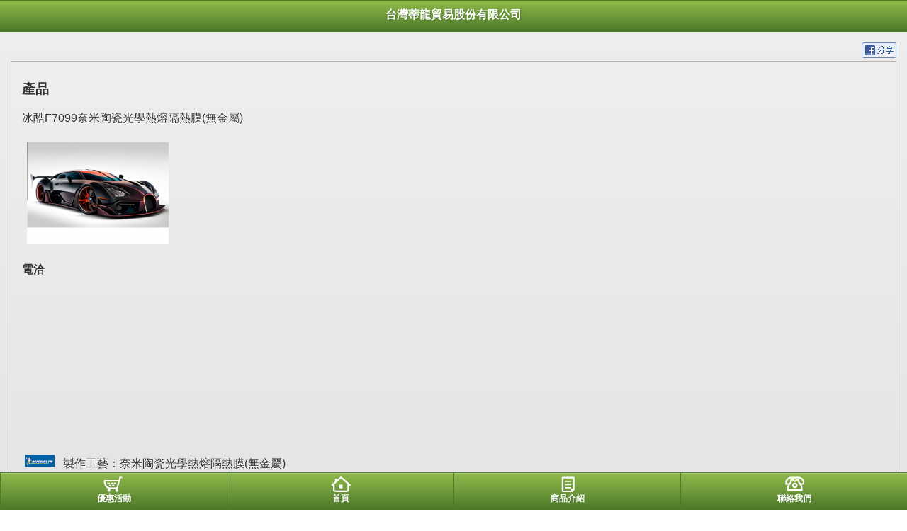

--- FILE ---
content_type: text/html
request_url: https://www.taiwantyron.com/yellowpageMobile/product_1552075.html
body_size: 9073
content:
<!DOCTYPE HTML PUBLIC "-//W3C//DTD HTML 4.01//EN" "http://www.w3.org/TR/html4/strict.dtd">
<html>
<head>
<meta http-equiv="content-type" content="text/html; charset=utf-8" />
<meta name="referrer" content="origin"> 
<meta http-equiv="pragma" content="public, max-age=600">
<meta http-equiv="expires" content="600">
<meta http-equiv="cache-control" content="public, max-age=600">
<title>台灣蒂龍貿易股份有限公司</title>

   <link rel='stylesheet' href='style.css?ver=1767765939' type='text/css' /> 
<link rel='stylesheet' href='jquery.mobile-1.0a3_green.css?ver=1767765939' type='text/css' /> 
<script type='text/javascript' src='js/jquery-1.5.min.js?ver=1767765939'></script> 
<script type='text/javascript' src='js/jquery.mobile-1.0a4.1.js?ver=1767765939'></script> 
<script type='text/javascript' src='js/mobile.js?ver=1767765939'></script> 
<script type='text/javascript' src='js/html5.js?ver=1767765939'></script> 
<script type='text/javascript' src='js/jquery.client.js?ver=1767765939'></script> 

<script type="text/javascript" src="https://maps.google.com/maps/api/js?sensor=true&region=zh_TW"></script>
<script type="text/javascript" src="js/gears_init.js?ver=1767765939"></script>
<script type='text/javascript' src='https://toolkit.url.com.tw/counter/tracer.php?token=M2T3M529Ncj8Yc24I2Gbh602d2H2A968Ldy8903ed73dc9uedbGfF8p6d324F9u8dHlyb24uY29tL3llbGxvd3BhZ2VNb2JpbGUv'></script> 
<script type="text/javascript" src="https://cdnjs.cloudflare.com/ajax/libs/jquery.lazyload/1.9.1/jquery.lazyload.min.js"></script>
<script type="text/javascript">

var lock_mouse = "N"; 
$(document).ready(function() {  
if (lock_mouse=='Y'){ 
	document.body.oncontextmenu = function (event) { 
			if (document.all)
					window.event.returnValue = false; // for IE
			else
					event.preventDefault();
	};
} 
});
function getPositionSuccess(position)
{
	var latlng = new google.maps.LatLng(position.coords.latitude, position.coords.longitude);
	var myOptions = {
		zoom: 15,
		center: latlng,
		mapTypeControl: false,
		navigationControlOptions: {
			style: google.maps.NavigationControlStyle.SMALL
		},
		mapTypeId: google.maps.MapTypeId.ROADMAP
	};
 	$.getJSON("https://toolkit.url.com.tw/preferent/index.php?serverid=136666&corp_pos=&latlng="+position.coords.latitude+","+position.coords.longitude+"&jsoncallback=?",
	function(data){  
		$('.get_preferent').html(data.content); 
	});
}

function getPositionSuccessGet(position)
{
        var latlng = new google.maps.LatLng(position.coords.latitude, position.coords.longitude);
        var myOptions = {
                zoom: 15,
                center: latlng,
                mapTypeControl: false,
                navigationControlOptions: {
                        style: google.maps.NavigationControlStyle.SMALL
                },
                mapTypeId: google.maps.MapTypeId.ROADMAP
        };
 	$.getJSON("http://toolkit.url.com.tw/preferent/index.php?serverid=136666&corp_pos=&latlng="+position.coords.latitude+","+position.coords.longitude+"&get=1&jsoncallback=?",

	function(data){  
			$('.result').html(data.content);
	});
//        var map = new google.maps.Map(document.getElementById("mapZone"), myOptions);
//        var marker = new google.maps.Marker({
//                position: latlng,
//                map: map
//        });
//        var infowindow = new google.maps.InfoWindow();
//        infowindow.setContent("You are here!");
//        infowindow.setPosition(latlng);
//        infowindow.open(map);
}
function getPositionError(error)
{
        switch (error.code) {
                case error.TIMEOUT:
                        alert("坐標定位逾時");
                        break;
                case error.PERMISSION_DENIED:
                        alert("坐標定位失敗，優惠活動需開啟坐標定位。");
                        break;
                case error.POSITION_UNAVAILABLE:
                        alert("坐標定位失敗，優惠活動需開啟坐標定位。");
                        break;
        }
}

 
 
</script>


  
   
</head>
<body>

<div data-role="page">
		<div data-role="header" data-theme="b" data-position="fixed">
		
  
	<h1>台灣蒂龍貿易股份有限公司</h1>
	</div>
 
<script type="text/javascript">

$(document).ready(function() {
// 圖片大小超過螢幕寬度就加上width:100%
	//var postWidth = $(window).width();
	$("img").lazyload({	effect : "fadeIn" });
	if($("img").length<=10){
		$("img").each(function(){
			$(this).attr("src",$(this).data('original'));
		});
	}
	$('#spec_div img').addClass('resize') ;
	/*
			$('#spec_div img').each(function() {
					var imageWidth = this.width; 
					if (imageWidth > postWidth) {
							$(this).addClass('resize');
					}  
			});
			*/
});

</script>
<div data-role="content">
 	  
	<div style="text-align: right"> 
		<a href="javascript: fbs_click('http://www.taiwantyron.com/yellowpageMobile/product_1552075.html', '冰酷F7099奈米陶瓷光學熱熔隔熱膜(無金屬)')"><img src="images/fb_share.png" border="0"></a>
	</div> 
	<div class="ui-body ui-body-c"> 
	<h3>產品</h3>  
			<p>冰酷F7099奈米陶瓷光學熱熔隔熱膜(無金屬)</p>
			<img src="images/product_1552075.png" style="margin: 7px;">
			<!--<img src="" style="margin: 7px;">-->
			<p><strong>電洽</strong></p>
			<div id="spec_div" style="width:100%; "><br /><br /><br /><br /><br /><br /><br /><br /><br /><br /><br /><br /><br />&nbsp;<img src="/6e5dcbe3225915570f602933a0e3419d.png" width="42" alt="6e5dcbe3225915570f602933a0e3419d.png" />&nbsp; &nbsp;<span style="line-height: 19.2px; font-size: medium;">製作工藝：奈米陶瓷光學熱熔隔熱膜(無金屬)&nbsp;<br /><br /></span>&nbsp;<img src="/6e5dcbe3225915570f602933a0e3419d.png" width="42" alt="6e5dcbe3225915570f602933a0e3419d.png" style="font-size: medium;" /><span style="font-size: medium;">&nbsp; 透光率：70％以上<br /><br />&nbsp;<img src="/6e5dcbe3225915570f602933a0e3419d.png" width="42" alt="6e5dcbe3225915570f602933a0e3419d.png" />&nbsp; &nbsp;防曬係數 : SPF200以上<br /><br /></span>&nbsp;<img src="/6e5dcbe3225915570f602933a0e3419d.png" width="42" alt="6e5dcbe3225915570f602933a0e3419d.png" style="font-size: medium;" /><span style="font-size: medium;">&nbsp; UV400紫外線阻隔率：＞99.9％<br /><br /></span>&nbsp;<img src="/6e5dcbe3225915570f602933a0e3419d.png" width="42" alt="6e5dcbe3225915570f602933a0e3419d.png" style="font-size: medium;" /><span style="font-size: medium;">&nbsp; 紅</span><span style="font-size: medium;">外線隔熱率：99％<br /><br /></span>&nbsp;<img src="/6e5dcbe3225915570f602933a0e3419d.png" width="42" alt="6e5dcbe3225915570f602933a0e3419d.png" style="font-size: medium;" /><span style="font-size: medium;">&nbsp; 太陽光總隔熱率:62%</span><span style="font-size: medium;"><br /><br />&nbsp;<img src="/6e5dcbe3225915570f602933a0e3419d.png" width="42" alt="6e5dcbe3225915570f602933a0e3419d.png" />&nbsp;&nbsp;安裝參考價：<br />&nbsp; &nbsp; &nbsp; &nbsp; &nbsp; &nbsp;<br />&nbsp; &nbsp; &nbsp; &nbsp; &nbsp; &nbsp;前 擋&nbsp; 10,000 ~ 16,000<br /><br /><br /><br /><br /><br /><br /><br /><span style="font-size: x-small;"><br /></span></span>
<p><span style="font-size: medium;"><span style="font-size: x-small;">註：<br /></span></span></p>
<p>1. 數據依專業光學儀器測量僅供參考<br />2. 請依各人視力慎重選擇裝貼型號以策安全</p>
<div></div></div>
 	</div> 
	  	 
</div>
<style type="text/css">

#preferent .ui-icon { background:  url(images/preferent.png) 50% 50% no-repeat;  background-size: 31px 22px; height:22px; width:31px; margin-left:-15px; -moz-border-radius:0; }
#base .ui-icon { background:  url(images/base.png) 50% 50% no-repeat;  background-size: 31px 22px; height:22px; width:31px; margin-left:-15px; -moz-border-radius:0; }
#products .ui-icon { background:  url(images/products.png) 50% 50% no-repeat;  background-size: 31px 22px; height:22px; width:31px; margin-left:-15px; -moz-border-radius:0; }
#contact .ui-icon { background:  url(images/contact.png) 50% 50% no-repeat;  background-size: 31px 22px; height:22px; width:31px; margin-left:-15px; -moz-border-radius:0; }

</style>

<script type='text/javascript' src='https://toolkit.url.com.tw/counter/tracer.php?token=M2T3M529Ncj8Yc24I2Gbh602d2H2A968Ldy8903ed73dc9uedbGfF8p6d324F9u8dHlyb24uY29tL3llbGxvd3BhZ2VNb2JpbGUv'></script> 
<div data-role="footer" data-theme="b" data-position="fixed">
	<div data-role="navbar">
	<ul>
		<li><a href="index.html" id="preferent" data-icon="custom" >優惠活動</a></li>
		<li><a href="info.html" id="base" data-icon="custom">首頁</a></li>
				<li><a href="product.html" id="products" data-icon="custom" data-ajax="false">商品介紹</a></li>
				<li><a href="contact.html" id="contact" data-icon="custom" data-rel="dialog" data-transition="pop">聯絡我們</a></li>
	</ul>
	</div>
</div>
 	</div>
</body>
</html>

--- FILE ---
content_type: text/css
request_url: https://www.taiwantyron.com/yellowpageMobile/style.css?ver=1767765939
body_size: 128
content:
@charset "utf-8";
/* CSS Document */
img.resize{ max-width: 100%;height:auto;}
.ui-content img{max-width:100%;height:auto;}
